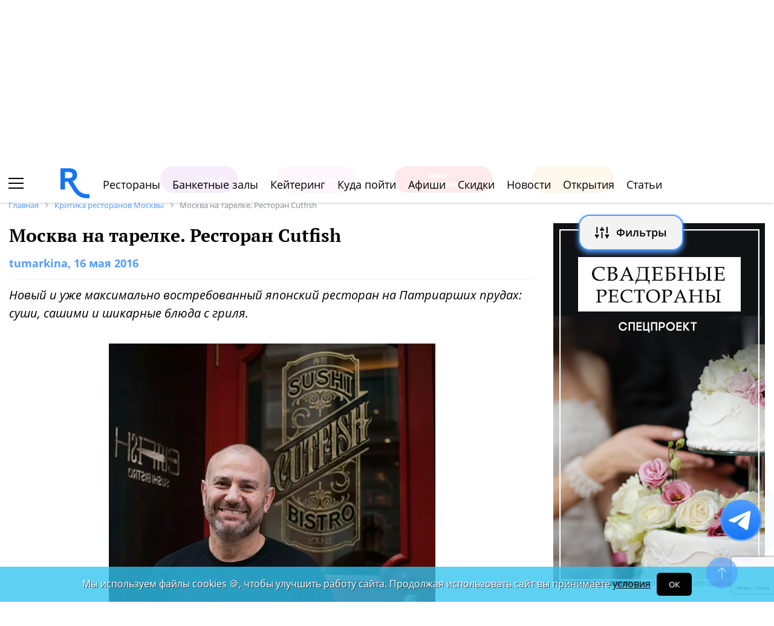

--- FILE ---
content_type: text/html; charset=utf-8
request_url: https://www.google.com/recaptcha/api2/anchor?ar=1&k=6Lf2TdEZAAAAAGlX6IXUTRWTp1vci5FbdbaFDfSZ&co=aHR0cHM6Ly93d3cucmVzdG9yYW4ucnU6NDQz&hl=en&v=PoyoqOPhxBO7pBk68S4YbpHZ&size=invisible&anchor-ms=20000&execute-ms=30000&cb=dm485xno6si8
body_size: 48823
content:
<!DOCTYPE HTML><html dir="ltr" lang="en"><head><meta http-equiv="Content-Type" content="text/html; charset=UTF-8">
<meta http-equiv="X-UA-Compatible" content="IE=edge">
<title>reCAPTCHA</title>
<style type="text/css">
/* cyrillic-ext */
@font-face {
  font-family: 'Roboto';
  font-style: normal;
  font-weight: 400;
  font-stretch: 100%;
  src: url(//fonts.gstatic.com/s/roboto/v48/KFO7CnqEu92Fr1ME7kSn66aGLdTylUAMa3GUBHMdazTgWw.woff2) format('woff2');
  unicode-range: U+0460-052F, U+1C80-1C8A, U+20B4, U+2DE0-2DFF, U+A640-A69F, U+FE2E-FE2F;
}
/* cyrillic */
@font-face {
  font-family: 'Roboto';
  font-style: normal;
  font-weight: 400;
  font-stretch: 100%;
  src: url(//fonts.gstatic.com/s/roboto/v48/KFO7CnqEu92Fr1ME7kSn66aGLdTylUAMa3iUBHMdazTgWw.woff2) format('woff2');
  unicode-range: U+0301, U+0400-045F, U+0490-0491, U+04B0-04B1, U+2116;
}
/* greek-ext */
@font-face {
  font-family: 'Roboto';
  font-style: normal;
  font-weight: 400;
  font-stretch: 100%;
  src: url(//fonts.gstatic.com/s/roboto/v48/KFO7CnqEu92Fr1ME7kSn66aGLdTylUAMa3CUBHMdazTgWw.woff2) format('woff2');
  unicode-range: U+1F00-1FFF;
}
/* greek */
@font-face {
  font-family: 'Roboto';
  font-style: normal;
  font-weight: 400;
  font-stretch: 100%;
  src: url(//fonts.gstatic.com/s/roboto/v48/KFO7CnqEu92Fr1ME7kSn66aGLdTylUAMa3-UBHMdazTgWw.woff2) format('woff2');
  unicode-range: U+0370-0377, U+037A-037F, U+0384-038A, U+038C, U+038E-03A1, U+03A3-03FF;
}
/* math */
@font-face {
  font-family: 'Roboto';
  font-style: normal;
  font-weight: 400;
  font-stretch: 100%;
  src: url(//fonts.gstatic.com/s/roboto/v48/KFO7CnqEu92Fr1ME7kSn66aGLdTylUAMawCUBHMdazTgWw.woff2) format('woff2');
  unicode-range: U+0302-0303, U+0305, U+0307-0308, U+0310, U+0312, U+0315, U+031A, U+0326-0327, U+032C, U+032F-0330, U+0332-0333, U+0338, U+033A, U+0346, U+034D, U+0391-03A1, U+03A3-03A9, U+03B1-03C9, U+03D1, U+03D5-03D6, U+03F0-03F1, U+03F4-03F5, U+2016-2017, U+2034-2038, U+203C, U+2040, U+2043, U+2047, U+2050, U+2057, U+205F, U+2070-2071, U+2074-208E, U+2090-209C, U+20D0-20DC, U+20E1, U+20E5-20EF, U+2100-2112, U+2114-2115, U+2117-2121, U+2123-214F, U+2190, U+2192, U+2194-21AE, U+21B0-21E5, U+21F1-21F2, U+21F4-2211, U+2213-2214, U+2216-22FF, U+2308-230B, U+2310, U+2319, U+231C-2321, U+2336-237A, U+237C, U+2395, U+239B-23B7, U+23D0, U+23DC-23E1, U+2474-2475, U+25AF, U+25B3, U+25B7, U+25BD, U+25C1, U+25CA, U+25CC, U+25FB, U+266D-266F, U+27C0-27FF, U+2900-2AFF, U+2B0E-2B11, U+2B30-2B4C, U+2BFE, U+3030, U+FF5B, U+FF5D, U+1D400-1D7FF, U+1EE00-1EEFF;
}
/* symbols */
@font-face {
  font-family: 'Roboto';
  font-style: normal;
  font-weight: 400;
  font-stretch: 100%;
  src: url(//fonts.gstatic.com/s/roboto/v48/KFO7CnqEu92Fr1ME7kSn66aGLdTylUAMaxKUBHMdazTgWw.woff2) format('woff2');
  unicode-range: U+0001-000C, U+000E-001F, U+007F-009F, U+20DD-20E0, U+20E2-20E4, U+2150-218F, U+2190, U+2192, U+2194-2199, U+21AF, U+21E6-21F0, U+21F3, U+2218-2219, U+2299, U+22C4-22C6, U+2300-243F, U+2440-244A, U+2460-24FF, U+25A0-27BF, U+2800-28FF, U+2921-2922, U+2981, U+29BF, U+29EB, U+2B00-2BFF, U+4DC0-4DFF, U+FFF9-FFFB, U+10140-1018E, U+10190-1019C, U+101A0, U+101D0-101FD, U+102E0-102FB, U+10E60-10E7E, U+1D2C0-1D2D3, U+1D2E0-1D37F, U+1F000-1F0FF, U+1F100-1F1AD, U+1F1E6-1F1FF, U+1F30D-1F30F, U+1F315, U+1F31C, U+1F31E, U+1F320-1F32C, U+1F336, U+1F378, U+1F37D, U+1F382, U+1F393-1F39F, U+1F3A7-1F3A8, U+1F3AC-1F3AF, U+1F3C2, U+1F3C4-1F3C6, U+1F3CA-1F3CE, U+1F3D4-1F3E0, U+1F3ED, U+1F3F1-1F3F3, U+1F3F5-1F3F7, U+1F408, U+1F415, U+1F41F, U+1F426, U+1F43F, U+1F441-1F442, U+1F444, U+1F446-1F449, U+1F44C-1F44E, U+1F453, U+1F46A, U+1F47D, U+1F4A3, U+1F4B0, U+1F4B3, U+1F4B9, U+1F4BB, U+1F4BF, U+1F4C8-1F4CB, U+1F4D6, U+1F4DA, U+1F4DF, U+1F4E3-1F4E6, U+1F4EA-1F4ED, U+1F4F7, U+1F4F9-1F4FB, U+1F4FD-1F4FE, U+1F503, U+1F507-1F50B, U+1F50D, U+1F512-1F513, U+1F53E-1F54A, U+1F54F-1F5FA, U+1F610, U+1F650-1F67F, U+1F687, U+1F68D, U+1F691, U+1F694, U+1F698, U+1F6AD, U+1F6B2, U+1F6B9-1F6BA, U+1F6BC, U+1F6C6-1F6CF, U+1F6D3-1F6D7, U+1F6E0-1F6EA, U+1F6F0-1F6F3, U+1F6F7-1F6FC, U+1F700-1F7FF, U+1F800-1F80B, U+1F810-1F847, U+1F850-1F859, U+1F860-1F887, U+1F890-1F8AD, U+1F8B0-1F8BB, U+1F8C0-1F8C1, U+1F900-1F90B, U+1F93B, U+1F946, U+1F984, U+1F996, U+1F9E9, U+1FA00-1FA6F, U+1FA70-1FA7C, U+1FA80-1FA89, U+1FA8F-1FAC6, U+1FACE-1FADC, U+1FADF-1FAE9, U+1FAF0-1FAF8, U+1FB00-1FBFF;
}
/* vietnamese */
@font-face {
  font-family: 'Roboto';
  font-style: normal;
  font-weight: 400;
  font-stretch: 100%;
  src: url(//fonts.gstatic.com/s/roboto/v48/KFO7CnqEu92Fr1ME7kSn66aGLdTylUAMa3OUBHMdazTgWw.woff2) format('woff2');
  unicode-range: U+0102-0103, U+0110-0111, U+0128-0129, U+0168-0169, U+01A0-01A1, U+01AF-01B0, U+0300-0301, U+0303-0304, U+0308-0309, U+0323, U+0329, U+1EA0-1EF9, U+20AB;
}
/* latin-ext */
@font-face {
  font-family: 'Roboto';
  font-style: normal;
  font-weight: 400;
  font-stretch: 100%;
  src: url(//fonts.gstatic.com/s/roboto/v48/KFO7CnqEu92Fr1ME7kSn66aGLdTylUAMa3KUBHMdazTgWw.woff2) format('woff2');
  unicode-range: U+0100-02BA, U+02BD-02C5, U+02C7-02CC, U+02CE-02D7, U+02DD-02FF, U+0304, U+0308, U+0329, U+1D00-1DBF, U+1E00-1E9F, U+1EF2-1EFF, U+2020, U+20A0-20AB, U+20AD-20C0, U+2113, U+2C60-2C7F, U+A720-A7FF;
}
/* latin */
@font-face {
  font-family: 'Roboto';
  font-style: normal;
  font-weight: 400;
  font-stretch: 100%;
  src: url(//fonts.gstatic.com/s/roboto/v48/KFO7CnqEu92Fr1ME7kSn66aGLdTylUAMa3yUBHMdazQ.woff2) format('woff2');
  unicode-range: U+0000-00FF, U+0131, U+0152-0153, U+02BB-02BC, U+02C6, U+02DA, U+02DC, U+0304, U+0308, U+0329, U+2000-206F, U+20AC, U+2122, U+2191, U+2193, U+2212, U+2215, U+FEFF, U+FFFD;
}
/* cyrillic-ext */
@font-face {
  font-family: 'Roboto';
  font-style: normal;
  font-weight: 500;
  font-stretch: 100%;
  src: url(//fonts.gstatic.com/s/roboto/v48/KFO7CnqEu92Fr1ME7kSn66aGLdTylUAMa3GUBHMdazTgWw.woff2) format('woff2');
  unicode-range: U+0460-052F, U+1C80-1C8A, U+20B4, U+2DE0-2DFF, U+A640-A69F, U+FE2E-FE2F;
}
/* cyrillic */
@font-face {
  font-family: 'Roboto';
  font-style: normal;
  font-weight: 500;
  font-stretch: 100%;
  src: url(//fonts.gstatic.com/s/roboto/v48/KFO7CnqEu92Fr1ME7kSn66aGLdTylUAMa3iUBHMdazTgWw.woff2) format('woff2');
  unicode-range: U+0301, U+0400-045F, U+0490-0491, U+04B0-04B1, U+2116;
}
/* greek-ext */
@font-face {
  font-family: 'Roboto';
  font-style: normal;
  font-weight: 500;
  font-stretch: 100%;
  src: url(//fonts.gstatic.com/s/roboto/v48/KFO7CnqEu92Fr1ME7kSn66aGLdTylUAMa3CUBHMdazTgWw.woff2) format('woff2');
  unicode-range: U+1F00-1FFF;
}
/* greek */
@font-face {
  font-family: 'Roboto';
  font-style: normal;
  font-weight: 500;
  font-stretch: 100%;
  src: url(//fonts.gstatic.com/s/roboto/v48/KFO7CnqEu92Fr1ME7kSn66aGLdTylUAMa3-UBHMdazTgWw.woff2) format('woff2');
  unicode-range: U+0370-0377, U+037A-037F, U+0384-038A, U+038C, U+038E-03A1, U+03A3-03FF;
}
/* math */
@font-face {
  font-family: 'Roboto';
  font-style: normal;
  font-weight: 500;
  font-stretch: 100%;
  src: url(//fonts.gstatic.com/s/roboto/v48/KFO7CnqEu92Fr1ME7kSn66aGLdTylUAMawCUBHMdazTgWw.woff2) format('woff2');
  unicode-range: U+0302-0303, U+0305, U+0307-0308, U+0310, U+0312, U+0315, U+031A, U+0326-0327, U+032C, U+032F-0330, U+0332-0333, U+0338, U+033A, U+0346, U+034D, U+0391-03A1, U+03A3-03A9, U+03B1-03C9, U+03D1, U+03D5-03D6, U+03F0-03F1, U+03F4-03F5, U+2016-2017, U+2034-2038, U+203C, U+2040, U+2043, U+2047, U+2050, U+2057, U+205F, U+2070-2071, U+2074-208E, U+2090-209C, U+20D0-20DC, U+20E1, U+20E5-20EF, U+2100-2112, U+2114-2115, U+2117-2121, U+2123-214F, U+2190, U+2192, U+2194-21AE, U+21B0-21E5, U+21F1-21F2, U+21F4-2211, U+2213-2214, U+2216-22FF, U+2308-230B, U+2310, U+2319, U+231C-2321, U+2336-237A, U+237C, U+2395, U+239B-23B7, U+23D0, U+23DC-23E1, U+2474-2475, U+25AF, U+25B3, U+25B7, U+25BD, U+25C1, U+25CA, U+25CC, U+25FB, U+266D-266F, U+27C0-27FF, U+2900-2AFF, U+2B0E-2B11, U+2B30-2B4C, U+2BFE, U+3030, U+FF5B, U+FF5D, U+1D400-1D7FF, U+1EE00-1EEFF;
}
/* symbols */
@font-face {
  font-family: 'Roboto';
  font-style: normal;
  font-weight: 500;
  font-stretch: 100%;
  src: url(//fonts.gstatic.com/s/roboto/v48/KFO7CnqEu92Fr1ME7kSn66aGLdTylUAMaxKUBHMdazTgWw.woff2) format('woff2');
  unicode-range: U+0001-000C, U+000E-001F, U+007F-009F, U+20DD-20E0, U+20E2-20E4, U+2150-218F, U+2190, U+2192, U+2194-2199, U+21AF, U+21E6-21F0, U+21F3, U+2218-2219, U+2299, U+22C4-22C6, U+2300-243F, U+2440-244A, U+2460-24FF, U+25A0-27BF, U+2800-28FF, U+2921-2922, U+2981, U+29BF, U+29EB, U+2B00-2BFF, U+4DC0-4DFF, U+FFF9-FFFB, U+10140-1018E, U+10190-1019C, U+101A0, U+101D0-101FD, U+102E0-102FB, U+10E60-10E7E, U+1D2C0-1D2D3, U+1D2E0-1D37F, U+1F000-1F0FF, U+1F100-1F1AD, U+1F1E6-1F1FF, U+1F30D-1F30F, U+1F315, U+1F31C, U+1F31E, U+1F320-1F32C, U+1F336, U+1F378, U+1F37D, U+1F382, U+1F393-1F39F, U+1F3A7-1F3A8, U+1F3AC-1F3AF, U+1F3C2, U+1F3C4-1F3C6, U+1F3CA-1F3CE, U+1F3D4-1F3E0, U+1F3ED, U+1F3F1-1F3F3, U+1F3F5-1F3F7, U+1F408, U+1F415, U+1F41F, U+1F426, U+1F43F, U+1F441-1F442, U+1F444, U+1F446-1F449, U+1F44C-1F44E, U+1F453, U+1F46A, U+1F47D, U+1F4A3, U+1F4B0, U+1F4B3, U+1F4B9, U+1F4BB, U+1F4BF, U+1F4C8-1F4CB, U+1F4D6, U+1F4DA, U+1F4DF, U+1F4E3-1F4E6, U+1F4EA-1F4ED, U+1F4F7, U+1F4F9-1F4FB, U+1F4FD-1F4FE, U+1F503, U+1F507-1F50B, U+1F50D, U+1F512-1F513, U+1F53E-1F54A, U+1F54F-1F5FA, U+1F610, U+1F650-1F67F, U+1F687, U+1F68D, U+1F691, U+1F694, U+1F698, U+1F6AD, U+1F6B2, U+1F6B9-1F6BA, U+1F6BC, U+1F6C6-1F6CF, U+1F6D3-1F6D7, U+1F6E0-1F6EA, U+1F6F0-1F6F3, U+1F6F7-1F6FC, U+1F700-1F7FF, U+1F800-1F80B, U+1F810-1F847, U+1F850-1F859, U+1F860-1F887, U+1F890-1F8AD, U+1F8B0-1F8BB, U+1F8C0-1F8C1, U+1F900-1F90B, U+1F93B, U+1F946, U+1F984, U+1F996, U+1F9E9, U+1FA00-1FA6F, U+1FA70-1FA7C, U+1FA80-1FA89, U+1FA8F-1FAC6, U+1FACE-1FADC, U+1FADF-1FAE9, U+1FAF0-1FAF8, U+1FB00-1FBFF;
}
/* vietnamese */
@font-face {
  font-family: 'Roboto';
  font-style: normal;
  font-weight: 500;
  font-stretch: 100%;
  src: url(//fonts.gstatic.com/s/roboto/v48/KFO7CnqEu92Fr1ME7kSn66aGLdTylUAMa3OUBHMdazTgWw.woff2) format('woff2');
  unicode-range: U+0102-0103, U+0110-0111, U+0128-0129, U+0168-0169, U+01A0-01A1, U+01AF-01B0, U+0300-0301, U+0303-0304, U+0308-0309, U+0323, U+0329, U+1EA0-1EF9, U+20AB;
}
/* latin-ext */
@font-face {
  font-family: 'Roboto';
  font-style: normal;
  font-weight: 500;
  font-stretch: 100%;
  src: url(//fonts.gstatic.com/s/roboto/v48/KFO7CnqEu92Fr1ME7kSn66aGLdTylUAMa3KUBHMdazTgWw.woff2) format('woff2');
  unicode-range: U+0100-02BA, U+02BD-02C5, U+02C7-02CC, U+02CE-02D7, U+02DD-02FF, U+0304, U+0308, U+0329, U+1D00-1DBF, U+1E00-1E9F, U+1EF2-1EFF, U+2020, U+20A0-20AB, U+20AD-20C0, U+2113, U+2C60-2C7F, U+A720-A7FF;
}
/* latin */
@font-face {
  font-family: 'Roboto';
  font-style: normal;
  font-weight: 500;
  font-stretch: 100%;
  src: url(//fonts.gstatic.com/s/roboto/v48/KFO7CnqEu92Fr1ME7kSn66aGLdTylUAMa3yUBHMdazQ.woff2) format('woff2');
  unicode-range: U+0000-00FF, U+0131, U+0152-0153, U+02BB-02BC, U+02C6, U+02DA, U+02DC, U+0304, U+0308, U+0329, U+2000-206F, U+20AC, U+2122, U+2191, U+2193, U+2212, U+2215, U+FEFF, U+FFFD;
}
/* cyrillic-ext */
@font-face {
  font-family: 'Roboto';
  font-style: normal;
  font-weight: 900;
  font-stretch: 100%;
  src: url(//fonts.gstatic.com/s/roboto/v48/KFO7CnqEu92Fr1ME7kSn66aGLdTylUAMa3GUBHMdazTgWw.woff2) format('woff2');
  unicode-range: U+0460-052F, U+1C80-1C8A, U+20B4, U+2DE0-2DFF, U+A640-A69F, U+FE2E-FE2F;
}
/* cyrillic */
@font-face {
  font-family: 'Roboto';
  font-style: normal;
  font-weight: 900;
  font-stretch: 100%;
  src: url(//fonts.gstatic.com/s/roboto/v48/KFO7CnqEu92Fr1ME7kSn66aGLdTylUAMa3iUBHMdazTgWw.woff2) format('woff2');
  unicode-range: U+0301, U+0400-045F, U+0490-0491, U+04B0-04B1, U+2116;
}
/* greek-ext */
@font-face {
  font-family: 'Roboto';
  font-style: normal;
  font-weight: 900;
  font-stretch: 100%;
  src: url(//fonts.gstatic.com/s/roboto/v48/KFO7CnqEu92Fr1ME7kSn66aGLdTylUAMa3CUBHMdazTgWw.woff2) format('woff2');
  unicode-range: U+1F00-1FFF;
}
/* greek */
@font-face {
  font-family: 'Roboto';
  font-style: normal;
  font-weight: 900;
  font-stretch: 100%;
  src: url(//fonts.gstatic.com/s/roboto/v48/KFO7CnqEu92Fr1ME7kSn66aGLdTylUAMa3-UBHMdazTgWw.woff2) format('woff2');
  unicode-range: U+0370-0377, U+037A-037F, U+0384-038A, U+038C, U+038E-03A1, U+03A3-03FF;
}
/* math */
@font-face {
  font-family: 'Roboto';
  font-style: normal;
  font-weight: 900;
  font-stretch: 100%;
  src: url(//fonts.gstatic.com/s/roboto/v48/KFO7CnqEu92Fr1ME7kSn66aGLdTylUAMawCUBHMdazTgWw.woff2) format('woff2');
  unicode-range: U+0302-0303, U+0305, U+0307-0308, U+0310, U+0312, U+0315, U+031A, U+0326-0327, U+032C, U+032F-0330, U+0332-0333, U+0338, U+033A, U+0346, U+034D, U+0391-03A1, U+03A3-03A9, U+03B1-03C9, U+03D1, U+03D5-03D6, U+03F0-03F1, U+03F4-03F5, U+2016-2017, U+2034-2038, U+203C, U+2040, U+2043, U+2047, U+2050, U+2057, U+205F, U+2070-2071, U+2074-208E, U+2090-209C, U+20D0-20DC, U+20E1, U+20E5-20EF, U+2100-2112, U+2114-2115, U+2117-2121, U+2123-214F, U+2190, U+2192, U+2194-21AE, U+21B0-21E5, U+21F1-21F2, U+21F4-2211, U+2213-2214, U+2216-22FF, U+2308-230B, U+2310, U+2319, U+231C-2321, U+2336-237A, U+237C, U+2395, U+239B-23B7, U+23D0, U+23DC-23E1, U+2474-2475, U+25AF, U+25B3, U+25B7, U+25BD, U+25C1, U+25CA, U+25CC, U+25FB, U+266D-266F, U+27C0-27FF, U+2900-2AFF, U+2B0E-2B11, U+2B30-2B4C, U+2BFE, U+3030, U+FF5B, U+FF5D, U+1D400-1D7FF, U+1EE00-1EEFF;
}
/* symbols */
@font-face {
  font-family: 'Roboto';
  font-style: normal;
  font-weight: 900;
  font-stretch: 100%;
  src: url(//fonts.gstatic.com/s/roboto/v48/KFO7CnqEu92Fr1ME7kSn66aGLdTylUAMaxKUBHMdazTgWw.woff2) format('woff2');
  unicode-range: U+0001-000C, U+000E-001F, U+007F-009F, U+20DD-20E0, U+20E2-20E4, U+2150-218F, U+2190, U+2192, U+2194-2199, U+21AF, U+21E6-21F0, U+21F3, U+2218-2219, U+2299, U+22C4-22C6, U+2300-243F, U+2440-244A, U+2460-24FF, U+25A0-27BF, U+2800-28FF, U+2921-2922, U+2981, U+29BF, U+29EB, U+2B00-2BFF, U+4DC0-4DFF, U+FFF9-FFFB, U+10140-1018E, U+10190-1019C, U+101A0, U+101D0-101FD, U+102E0-102FB, U+10E60-10E7E, U+1D2C0-1D2D3, U+1D2E0-1D37F, U+1F000-1F0FF, U+1F100-1F1AD, U+1F1E6-1F1FF, U+1F30D-1F30F, U+1F315, U+1F31C, U+1F31E, U+1F320-1F32C, U+1F336, U+1F378, U+1F37D, U+1F382, U+1F393-1F39F, U+1F3A7-1F3A8, U+1F3AC-1F3AF, U+1F3C2, U+1F3C4-1F3C6, U+1F3CA-1F3CE, U+1F3D4-1F3E0, U+1F3ED, U+1F3F1-1F3F3, U+1F3F5-1F3F7, U+1F408, U+1F415, U+1F41F, U+1F426, U+1F43F, U+1F441-1F442, U+1F444, U+1F446-1F449, U+1F44C-1F44E, U+1F453, U+1F46A, U+1F47D, U+1F4A3, U+1F4B0, U+1F4B3, U+1F4B9, U+1F4BB, U+1F4BF, U+1F4C8-1F4CB, U+1F4D6, U+1F4DA, U+1F4DF, U+1F4E3-1F4E6, U+1F4EA-1F4ED, U+1F4F7, U+1F4F9-1F4FB, U+1F4FD-1F4FE, U+1F503, U+1F507-1F50B, U+1F50D, U+1F512-1F513, U+1F53E-1F54A, U+1F54F-1F5FA, U+1F610, U+1F650-1F67F, U+1F687, U+1F68D, U+1F691, U+1F694, U+1F698, U+1F6AD, U+1F6B2, U+1F6B9-1F6BA, U+1F6BC, U+1F6C6-1F6CF, U+1F6D3-1F6D7, U+1F6E0-1F6EA, U+1F6F0-1F6F3, U+1F6F7-1F6FC, U+1F700-1F7FF, U+1F800-1F80B, U+1F810-1F847, U+1F850-1F859, U+1F860-1F887, U+1F890-1F8AD, U+1F8B0-1F8BB, U+1F8C0-1F8C1, U+1F900-1F90B, U+1F93B, U+1F946, U+1F984, U+1F996, U+1F9E9, U+1FA00-1FA6F, U+1FA70-1FA7C, U+1FA80-1FA89, U+1FA8F-1FAC6, U+1FACE-1FADC, U+1FADF-1FAE9, U+1FAF0-1FAF8, U+1FB00-1FBFF;
}
/* vietnamese */
@font-face {
  font-family: 'Roboto';
  font-style: normal;
  font-weight: 900;
  font-stretch: 100%;
  src: url(//fonts.gstatic.com/s/roboto/v48/KFO7CnqEu92Fr1ME7kSn66aGLdTylUAMa3OUBHMdazTgWw.woff2) format('woff2');
  unicode-range: U+0102-0103, U+0110-0111, U+0128-0129, U+0168-0169, U+01A0-01A1, U+01AF-01B0, U+0300-0301, U+0303-0304, U+0308-0309, U+0323, U+0329, U+1EA0-1EF9, U+20AB;
}
/* latin-ext */
@font-face {
  font-family: 'Roboto';
  font-style: normal;
  font-weight: 900;
  font-stretch: 100%;
  src: url(//fonts.gstatic.com/s/roboto/v48/KFO7CnqEu92Fr1ME7kSn66aGLdTylUAMa3KUBHMdazTgWw.woff2) format('woff2');
  unicode-range: U+0100-02BA, U+02BD-02C5, U+02C7-02CC, U+02CE-02D7, U+02DD-02FF, U+0304, U+0308, U+0329, U+1D00-1DBF, U+1E00-1E9F, U+1EF2-1EFF, U+2020, U+20A0-20AB, U+20AD-20C0, U+2113, U+2C60-2C7F, U+A720-A7FF;
}
/* latin */
@font-face {
  font-family: 'Roboto';
  font-style: normal;
  font-weight: 900;
  font-stretch: 100%;
  src: url(//fonts.gstatic.com/s/roboto/v48/KFO7CnqEu92Fr1ME7kSn66aGLdTylUAMa3yUBHMdazQ.woff2) format('woff2');
  unicode-range: U+0000-00FF, U+0131, U+0152-0153, U+02BB-02BC, U+02C6, U+02DA, U+02DC, U+0304, U+0308, U+0329, U+2000-206F, U+20AC, U+2122, U+2191, U+2193, U+2212, U+2215, U+FEFF, U+FFFD;
}

</style>
<link rel="stylesheet" type="text/css" href="https://www.gstatic.com/recaptcha/releases/PoyoqOPhxBO7pBk68S4YbpHZ/styles__ltr.css">
<script nonce="-jvR57KLf-Fe0jbm3RLkhA" type="text/javascript">window['__recaptcha_api'] = 'https://www.google.com/recaptcha/api2/';</script>
<script type="text/javascript" src="https://www.gstatic.com/recaptcha/releases/PoyoqOPhxBO7pBk68S4YbpHZ/recaptcha__en.js" nonce="-jvR57KLf-Fe0jbm3RLkhA">
      
    </script></head>
<body><div id="rc-anchor-alert" class="rc-anchor-alert"></div>
<input type="hidden" id="recaptcha-token" value="[base64]">
<script type="text/javascript" nonce="-jvR57KLf-Fe0jbm3RLkhA">
      recaptcha.anchor.Main.init("[\x22ainput\x22,[\x22bgdata\x22,\x22\x22,\[base64]/[base64]/bmV3IFpbdF0obVswXSk6Sz09Mj9uZXcgWlt0XShtWzBdLG1bMV0pOks9PTM/bmV3IFpbdF0obVswXSxtWzFdLG1bMl0pOks9PTQ/[base64]/[base64]/[base64]/[base64]/[base64]/[base64]/[base64]/[base64]/[base64]/[base64]/[base64]/[base64]/[base64]/[base64]\\u003d\\u003d\x22,\[base64]\\u003d\\u003d\x22,\x22QcORL8OCLcKvDyLDtMOdXFt2JyBDwrlYBBF8NsKOwoJ/UhZOw748w7vCqyHDglFYwo1kbzrCkcKZwrE/L8OlwoohwoDDrE3Csw1uPVfChcKkC8OyOUDDqFPDiAc2w7/ClFp2J8KSwrN8XD3DssOowovDm8O0w7DCpMOWf8OAHMKzUcO5ZMOywrREYMKhXywIwpXDtGrDuMKuVcOLw7gCaMOlT8Ovw7JEw70cwpXCncKbfxrDuzbCoQ4WwqTCrG/CrsOxUsOWwqsfV8KmGSZEw6oMdMO8MCAWYX1bwr3CiMKaw7nDk3IWR8KSwqR3IUTDkw4NVMO/cMKVwp9Iwrtcw6F9wobDqcKbMMONT8KxwrXDj1nDmHE6wqPCqMKiAcOcRsOZf8O7QcOzAMKASsOiGTFSZcONOAtWFEM/wqJeK8OVw5/Ck8O8wpLClUrDhDzDj8OHUcKIRHV0woc0FSx6MMKYw6MFLMOiw4nCvcOSCkcvVMKqwqnCs25xwpvCkAzCkzIqw4tTCCs7w5PDq2VlfnzCvQF9w7PCpRnCnWUDw4toCsOZw6DDjwHDg8K2w4oWwrzCoHJXwoBwY8OncMKxbMKbVlfDthtSNVAmEcO/EjY6w7/Cnl/DlMKDw4zCq8KXayEzw5tiw6FHdkULw7PDjg/ClsK3PG/CsC3Cg0rCssKDE20NC3ghwqfCgcO7EcKBwoHCnsKhL8K1c8O/fwLCv8O2PkXCs8O9Kxlhw5EZUCA6wqVFwoAICMOvwpkfw4jCisOawpcBDkPCiVZzGUHDuEXDqsKGw7bDg8OCFsOKwqrDpXNNw4JDZcKSw5d+XW/[base64]/wpx/V8KlIkbCtBrDsEoxasKfTXHCmxJkLMKNOsKNw6bCuwTDqF4XwqEEwrVRw7Nkw5PDnMO1w6/DkcKVfBfDvho2U2xBFxIkwrpfwokiwpdGw5tALh7CtiTCn8K0wosgw4liw4fCv1QAw4bCpjPDm8Kaw7/ClErDqR/CqMOdFTR9M8OHw7RTwqjCtcO0woEtwrZyw4sxSMOgwrXDq8KAJHrCkMOnwr81w5rDmQA8w6rDn8KZIkQzeinCsDN3WsOFW0TDhsKQwqzCrS/Cm8OYw7HCh8KowpIhVMKUZ8KSK8OZwqrDgEJ2wpRlwo/[base64]/cy/[base64]/ClMOJw63CnsKDwocDw7HCm8KBE8K9w5bDuRN4wpE6ZULClMKiw4XDvcK8LsOrT3LDvcORfxXDonTDksKBw4U3X8Knwp/DqmLCr8KzXS9lOMK/QcOQwq/[base64]/DpsKawqh4RAV/w5jCuzPDtTMVLsOdwpNowqNTY8KXQsO/[base64]/Cp2bDiMKjw4Y6w6o9w77CuX4+acOsAzcOw6tJw5NBwoDCp1EbbcKHwr8Xwo/DmsO0w7nCmQUdI03CmsK8wqEqw4fCmw9MfMOGLsKow7d/w5wrTwTDg8OnwoDDnBJuw7fCp2g2w4DDpksLwobDiWtGwrddGArCtXzDg8KXwqTCksK6wp9zw6HCq8KofX/Dg8KpWsK3wrB7wpkSw6/CujMzwpQBwqHDmChhw47DsMObwrVtfAzDjiIBw7DChG/Dg1rCmcO1JsKzW8KLwrvCvcKMwqHChMKkCcKwwq/Dm8Kaw4VNw7xgRgwATEEJdMOhchzDj8KEV8Knw49XLwNawpx4MsOXIcK1dsOsw7YWwoldCcOEwolJBMORw6V1w5lDV8KJc8OAOsOCOEpRwp3ChFTDqMK8wrfDrcK/ecKAZFM/M3gNaHdxwqMzD1fDt8Oawq1JPxEMw548AG3Cj8OUw67CkEfDqcK9XsOYLMK/wok0XsOmfw8pQmUMRzfDsirDnMKCbcKPw5PCncKeZxHCkMKoaRnDkMK5DxkMKcKaQMOTwo/DlS3DmsKww4nDtcOKw47DqV9nDxc8wqE6fy7DtcK+w4pxw6sZw4gGwpvCt8K8DAMAw7o3w5jCh3zDqcOhG8OBN8OQwo/DrsKva1wbwo00RHQ4P8KIw4PCilbDlMKWwp4FV8KwKys5w47Do2fDnCnCpU7CrcKiwqh/RMK5wq3CrMK/EMKEwo1twrXClyrDu8K7KMKcw4QCwqNobUQowqTCgcOzZG5rw6A6wpbCjFJ8w54COxQ2w7EAw5rDucOcJmA8RADDrMOiwrxqAMKjwoTDpsO/CcKzYcOsGcK3J2rCosK1wpbDn8K3KRYpTF/ClFZWwoPDpQTCncOEGMO2IcObfFZSK8KYwq7CkMO/[base64]/fMKdb8Ozw54lwrFEw7fDlBMKw4cVw47DhAnCusKBwrnDrMKxKcOow7xewpdhMkB0HsO/w6lAw4TDusO1wrvChmvDlcO2ED5aS8KYKEIfWxIhBjTDmAI7w7HCuWkmAsKjD8O/[base64]/CqzgNVsOKQ8ORwoPCkTs0w5bCq8Onw4JLN17DnF5mQB7DrBBhwpfDtXjCg3/CkyhWwqZwwojCuUl8FWUpJsKAEm10acOQw48rwp1iw4EFwr1YS0/[base64]/CoX/[base64]/DmR9NwplPA1FfaFHDgCfCq8K6HgfDssKawp0oQ8O+wr3Dl8OYw7nCgMKjwpvCr3XClHXDoMK7V2HCocKeSRbDssOOwrjDtGLDm8KJJyLCssKeP8KUwpbClybDhhoGw6oDN0PCgsKZS8K7esOwXMOkV8KkwoFzXlbCrw/DtcKHHMKnw5vDvxbCtm8cwrjCtsOdwpjCtsKqDSvCh8K1w5s5KCDCqcKtDXlsbVHDlsKOQg0zMsKZP8KUSMKJw6fCtcOlRcO3Y8O8wrEIcnzCn8OVwp/[base64]/CrMODBsO8wrMJwq9mdMOLw57Ds8Ozw5vDk8Kqw5zCmyVGwr7CknNhJinCoC/CjQ8twpXCicOrb8KOwrzCjMK/wo8KeWLDkxrDu8KUwo/CohU5w68FUsOBwqTCp8KSw63Cp8KlDsOfDsKVw47DrMOVwpLCgwDCuB0nw7fCvVLCv15GwoTCm08Bw4nDoH00w4PCsDvCvjfDicK4LMOcLMKRU8KOw7Axwp/Dq1bCi8Oww7g6w6cFIw8UwrdAGFp9w7lnwqZIw6gRw4PCncOwZ8ODwrXDhsOCAsOmPXpaI8KSJzrDkXXDjh/Cr8KBDsOJS8O6wpk9w4HChmrCgMOcwpXDk8K8ZGlIwps8wqLDvMKaw5o/E0J8WMKpUg/CisOkS3nDksKDQMKSeV/DhzEhTsK7w7/CnDLDk8OSTUEywoUYwqEywpNdL1kZwohaw6TDijIFDsOrP8OLwoZFaEEIAUrCszAnwpjDmGDDgcKBcBnDrMOWNcK8w5zDlMK+WcOTEsOLOH/CnsOmNSJewokSccKTBMOdwq/DtBcTPX3DoTEfwpJBwrVYORI5A8ODJMK+woxbwr8Mw4QHaMKvwq0+w5V0WsK9M8Kxwqw6w6rCpMOmEzBoOmzChMO3wrvDmMOYw5vDocKCwoBNDljDiMK5dsOhw4XClAkWTMKvw5UTJV/CnMKhwpvCnRjCpcKLMCjDkQfCr0FBZsOnICnDmcOBw6khwp7Dq0USAUQtHMO9wrMmVcOow58cTlHClMKDZETDpcOkw41bw7/DnsKtwrBwTSgOw4fCpjZ5w6VCQisXw7HDucKRw6vCr8Kww6IRwqTCgzQ9wqzCiMKYMsORw75GQ8KcATjCqXHDoMKXw6jCriVzbcOowoQ4MExhd1nCgsKZEVPDlcOwwqJUw6xIeijDo0UfwoXDqsOJw5jCscO4wroYVmRbDkt1JCjCqMOXBFtYw4/DgxrDnFxnwqgcwqZnwqvCusO2wrQvw7bCmMKzwqjDmRDDjGLDnDVOwox/[base64]/[base64]/Dpi1DVMKow5tSw6Ycw5NdBlHCtcO8MXHCtMKHbcOzw4TDs2lKw4DCo3l8wo5uwpLDmDTDqsOPwoZeO8OVwofDu8OMwoHCr8K7wooGOyrDviQISMO+wq/DpsKfw6zDlMKPw6nCisKeDcOfR1bCusOxwqMFKGlzJ8OtIXLCncKVwovChcOpasKQwr3Dk3PDrMK4wq/DhE1cw5rDmMKAPcOPL8OpWmdoFcKna2N6KT/CtzVzw7cFACJ4B8O0w5HDmX/[base64]/CimI7YV5xN8KFG8KybVPCmMOoU2B6wrzCicOJwqLCmjHDpnDCiMOFw4nCusKXw680wp3Dn8O8w7/CnCJuEsK+wqnDk8Khw7AMSMOHw5vCh8O8w5Y+XsOZTH/DtX8Dw7rCicOYI1rDrTlzw4pKUSlsdmzCisO1Tg8Fw5BkwrsdbCJxW1MSw6TDjcKYw7tbwpsmIEUxY8KEABJ2PcKBwrbCo8KJZsO+W8Okw7TCq8O2A8KeOsO9w4Y7wrJjwovClsKhwrkkwoBXwoPDk8KdfcObZMKUWSzDqMKMw64uAVTCrMORPHzDoD3Do3/Cp3YsQBzCsxfDoWdNexJ3R8OxacOjw4tQF23CuglgBMK8bhRxwok/w5DDlMKILMKWwrLCjcKdw5cjw6BYHcK3MW3DncO6QcOfw7jDmxfDj8OVwoImCMObCyzDiMOFe3xiOcOpw6LCmyzDsMOfFmInwoDDqkTCnsO6woTDncORUQnDi8KtwpHDplvCglgPw6TDssO0wq8ewoIHwqnCjcKCwrjCt3PDh8KUwpvDv0l7wrpNw68pw5rDpMK/[base64]/DkykCwrcqw70+wrYzfQ3Coh1Vw4cqasKFRsOyZMKtw4I0FcKedMKzw4XCh8O9HMKpw43CmTsuVgXCiWjDozbDisKZwpJUwp11w4MLKsOqwo5mw4QQTkzCtMKjwqbDocOow4TDpcOFwpDCmmzCncO2wpZww6A/[base64]/[base64]/DpcKEw5nDjE/Ct8Kiw4IXwoPDiBNpWHEXG21vw5Mmw7rChAfDigfDtk1Vw7ZiLncZOBzDu8OCB8OqwqQiXxsEfzfDtcKYb3lpeGMkT8OXdsKscDVqYFHCjcOjfMO+AgV+PxJ0DwQiwp/DrT9xIcK5wo3CvwnChVVCwp4fw7BJWEJfw77ChgLDjnXChcKFwo5zw7AmIcO7w5kzw6LCpsKTPArDgcO1aMK2F8Kew67Dp8Ohw57CgDrDnzgLDDzClAJ8LUvCksOSw7QCwr7Du8K/wrjDgSkmwpg9KxrDhx8lwr/Diy/DkmZTwpvDsn3Dsl7CmMO5w4hYG8O6H8OFw47DnsK4dXwIw7LDgsOxJDsYccOXRzjDghxTw5rDiUxsYcOgwoZ0NDfDj1RFw5LDi8KQwotcwrtKwrPCoMONwqhFUlDCvRx8wolpw5/CrsOdKMKEw6fDvsKUVgl9w6wBG8K8Ji3DoWZZLlTCq8KJf2/DksKHw5PDoDB6wrzCjcONwpYgw4zDisOxw5zDq8KFHsKoIUxkdMKxwoEXWy/CtsO/wpbCmX/DisOsw4vCksKlQEJoRkrDviHCk8KDHwPDuT/[base64]/CpMKJwrDCjjQdw5jCm3UbfcO2eiZhwrPDvgDDv8KswqTCo8Olw7d7MsOuwpXCmMKCHcONwpo+wpzDpsKUwo/[base64]/CpgDCkk8HMCfDs8K5wr9ZwpvDm3XDlsKzw6Fqwr1eLg3DsRJiwoPDtsKcGsKHw4pUw6JUV8OCf0EKw4vCrADDosOqw6UrTUQ0e0vCo07CtDMawoLDghjDlcOBQF/CtMKpUGfCicKgJHJyw4nDvsO4wpbDusOCCFMgbcKvw5p+LU44wpc6JMKZX8Ogw7hSWMKDKxMFbMOgfsK+w5/Cv8KZw6EYZsOBBBjDk8O9AzrDscK2wo/CoDrCu8K6CwtRDMO3wqXDoVNAwpzDscKfe8K6w4RyO8OyUzTDs8OxwovCtT3DhUcxwrFWURVww5TChS5kw4B5w5DCpcKhw7HDjMO8DkMJwrVpwph0QMKhImHDmxXDjC9Rw6rCmsKgW8KtJlpVwqttwoHDsggbQkEDOwR3woDCjcKgKcOawrLCtcK/LiEvLGx3TU7CpgbDpMO9Zm/CgcOkE8O0bsOkw4JZw4MXwozCuX5pIcObwo13SsO4w7zDjMOSVMOJeQ/DqsKIKBfDnMOEJMOQw5TDpkfCj8KPw7zDpUPDjSzCrgjDoTsJwqUMw6k6VsKiwrMzXlBCwq/DijDDj8OjfMKWMHrDusKHw5XCmGZHwoUqZsOVw505w5ofAMKTWsOewrtIJCkmKcOFw4VvFMKew5bCisOvF8KhNcO3wp3CkEgKPhAiw5RsFnLDrz3DsE9/wpbDmWgOYMOBw7TDlcOzwpBfw6HCmAt0A8KPd8K/wp5Lw5TDlsKCwqHDucKawr7CscO1TkbClB98TcOEEFggMsOLNsKUw7vDgsK2XFTCsGDCjV/CkB9ow5Fsw5IdOMOOwq3DrXsrPAB3w4seHz5bw4vCghxyw7wDwoZHw6NaXsOlSnlsw4jDh0PCncOSwq/CqsOCwq5EISrCm0A+w67CsMOywpIuwpwtwojDpzrDgG/CgMO2ecK5wrQPQj9zPcOJVMKUKgpxZmcHdMKRMcOtTcKOw5BYFVhrw5zCksK4V8O4L8OFwpzCmsK+w5nDlmPDjWsnWsO+RMK9GMOXF8O/[base64]/[base64]/CtThKwpfDuMK3OE1VUEAxwrYVw6bCqjBCw7tEb8O6woo/w7Qnw4jCrVN9w6ZlwqbDrGJjJ8KJEcO3JmDDr0JXT8OhwqFawqPCii9XwqIMw6UUWMKXw6dywqXDhcKbwos6SWTCkXfCl8KsclrCtcKgQHHCvsOcw6dHdDN+AwBcwqsjasKJAkFyEzA/FMOVA8KZw4IzSwPDq0QZw6sjwr5Tw4vCtm/[base64]/CmF/[base64]/[base64]/CnsO1wq3CnAvCjsOfw4PCjzjDpMKxw7bClMK8w7QvJgtTdsOzwr0dwrEkI8OzGRdpQsKlK1DDgcKoK8KBwpXDgSXCiEYlXlggwqPDgHApY3jCksO4LgnDmMOvw71UHS7ClBfDvsKlw6Umw7jCtsOMPjzDlcOVw4gNasKuworDg8KRDyw7fk/[base64]/XGDCk8Odw4YBw7HCgjRuw51BPMKwwobDq8KwWsKlw7HDhcKNw7cyw68pZlFCw5IrGSHDlFnDjcODS2DDkVLCsDh6DsObwpbDklgnwqfDi8K2DFFRw53Cs8OYPcKacB/Cji3DjyAEwqwOeg3ChcODw7I/RGbDk0XDtsOVNWHDgcOjEzJ2UsKXKAY7wpLDoMKAHH0QwocsfnsMwro4HSrCgcKGw6Q2ZsOgw5TCkMKCURfCtsO5w4vDhgbDs8O0woYnwow1eHDDj8KFOcO8ABHCp8KyTGrCmMOcw4d/XBttwrY5FU5xT8OlwqQjwovCs8OCw6NVUybCmEIDwowLwooJw4gBw7o8w6HCmcObwponQsKKHwDDg8KswqBpwqLDtnPDm8Okw48lPm59w4zDh8KVw45KC29fw7fClyXCscOzbcKMw6/ClUVZwqtBw6cTwonCmcKQw4IBTn7DiwrDri3Ch8KgCcKSwpkyw5XDvcKRAjrCrEXCrXTCk1DCmsOdWMKlVsK7al/DjsKIw6fCvsKGe8KEw7vDk8OncMKPMsKRJsOQw6d1SMOdGMOFw7/[base64]/wo3DoXzCqCHCgMO9w4PCuhrCqsOhaMKaw7gIwqnCuHBjPAcjZsKgPEReGMO4XcOmRV3CiE7DscKRDEhpw5IRw7JZwpnDhcOUZEMVRMKvw6TCmzrCpSHCvMKlwqfCsWp9Vy4nwp97wo/CvlnDs3bCrxMVwq/CpEvDrXPChxTDo8OOw4w+w7pFPHXDnsKLw5UEw6QDFMKpwrLDjcO1wp7CggRiwpnCrMKAKMOywo3DscOrwqtywpTCqsOvw4MYwpLDqMKkw7liwp3Cr0ETwrHCjcKuw6l7w7wAw7QCJcOUdQ/CjVDDhsKBwr0zwq7DgsO2UELCmsK9woHCk0N/a8K8w4x/[base64]/CnMOsw6I3w5tiAsOmwqLDn8KPI8O5wq3DnWfDjiPDnMOMwo3DjUopMUofworDjHnCssKoKyDDsxVJw7rCoh/CvgJNw5FMwp7DnsObwr1JwpfDqiHDt8O1wr8eMQkXwpV+McKNw5jCnnzChG3CrhrDtMOCw4Rkwq/[base64]/w7tmZsK+woQ5w6nDucO8w6E8wrHDm1AHVcKTQsOUOsK8woDDsksCY8KEc8Kkf3PCjnHDt1vCrXVtcXbCkRM0w4nDtXHCqTY1XsKLw57Dn8O9w7/CvjJUBMKcPAgCw7Jqw53DkhHClsKUw585w7HClsOsKMOVO8O/U8OhTMKzwq4KdMKeJzYfJ8Krw5PDvMOuwrDCrsKfw4fDm8OoGF99PUHCkMO6BG9QKRM6QjFfw5bCsMKuQQTCrMKfNGrCmnpvwpkDwrHCicKYw6F/[base64]/Di0UYw65WXsOMw5MGLMKvCwxXw7oHasOtTw0Jw6IRw6FRwqp5RyxHDDTDjMO/fxzCoT0tw5fDi8K8w4jDrV7Cr2zCn8KUwp4Xw7nCnjZIEsOJwqwQw6bDiU/CjQLDhcKxw5rDnDvCvMOfwrHDm2jDscOHwrnCqsKgwp7DmwAfGsKEwpk0w7/Co8KfQ2/Cl8OdUCDDsQPCggEiwqnDtCfDs3fDksKmHlvCkMKCw7xpXsKwLhM9EVPDrUwmwqIGKCDDglvCu8Onw600wppTw754Q8OCwrp9b8KWwrEgUQkYw7nDoMOsJMOVSGc5wo5OTMKbwq1dIDZlw7/DqMKhw511bV/CmcOjNcO0wrfCucKjw5zDvDHCrsK4MgLDmgnCnD7DqREpM8KRwpbCjwjCk0EfXzzDuDAnw6nDgsKOBHo4wpBMwq8+w6XDksObw7QvwoQAwpXDkcKNJcO6f8K7H8K8w6fCu8K5wp1hecOea3N1w5zCqMKCNgV/AHJ+Z0RSw7nCi04NKAsdfjzDnjXCjgLCtGgywrfDoipTw5LCpA3CpsOqw78wdgknPMKmPGnDoMKuwq4KYEjCglIsw47DqMKgRsOVFRPDngUWw7dFwo4CaMK+PsO+w5/Dj8O4wpNzQit4UwPDvx7DiTXCt8OBw5sifcKQwobDrUcMPX/CokLDrcKww4TDkjQxw6rCnsOUHsOfcEUjw6LCjWIdwoI2TsObwqbCi3LCo8OPwrhBHsOUwpHCmwrDpz/Dh8KCC3BnwodPMmdaY8KVwr0zQgjCtcOkwr8Sw5bDscKtMi0jwrdEwoXDusKyaw1dU8KwPlRUw7wRwrfDkH4kB8KRw4UXJjB7LV95Fl84w6o5YcO/McORQinDh8O7eHTDjmrCo8KKOsOhFGYtSMOzw6lgQsOubg/DpcOqOcKLw7towqc/LiDDssKMasK5EkbDpsKawogYwpYkw6XCsMONw4tiZ0U+bsKDw4k/JcO+wq4Zwp1dwodOI8KGVXvCkcKCAMKdQcOPBjfCj8O2wrDCgMOuQVBnw7zDvD4jHl/CvFnDvzMgw4bDpDXCrwksf1PCu2tBwrrDssOyw5zDlCwEwpDDl8KSw5vCqAErP8KnwqFFwotnAMOPODbDt8O0PMKNA13Cj8OXwqQjwqc/CcOewofCihpzw6vDrMOIFCfDrTwVw5Zow6fDr8KGw5Mqw5jDiUcVw4UgwpoIYmnCq8OwCsO3CsKuO8KfIcK1IH5NcQFaVXrCnsOkw7bCkVFRw7pOwrTDosOTVMKXworCiwlbwqM6c3jDiT/[base64]/wpMjw4vCpcKEwr/DkmTDtibDs0ByPsOkbMOVw5JAwoHDrCLDgcOKfcOmw4cEahc6w7MRwrU5TsO+w5w5GDI3w53CsFYNR8OgSUfDlgp5w61nMCLCnMOhFcOowqbDgEYIworCoMOWUh3CnFVQw7FBB8K0QsOEcyBHIsKMw7DDk8OTOAJLTCE/[base64]/ElTCnw3DnREuwqPCrT9QJ8KASD8JI2dmwr7ClsKFCmtUWjHCqsKGwo9Sw7bDnsOiZ8KKXcKqw4rDkwdnMn/DjzoWwqwTw7fDlMOOehhxwq7Cv2F0w7rCgcOcFcONXcKDQEBZw6PDjAzCv3LCkFt6e8Kaw6BMeQUZwr14YzTCggYQeMKhwpXCrTdFw6bCsh3Ci8OlwpjDhwfDvcKGGMKlw4XCvQvDpsOIwpXCnmzCjC8awrYfwpsOHHLDoMKjw4XDnMKwVsKYHAfCqsO6Xyocw7oIbR/[base64]/[base64]/[base64]/w4Apw7FEfnhWHsKkLC3CgMK8LcOdJlwXaW7DlT9yw6TDkhl3HsKTw4JDwpRKwoccwrFCPWhiHsOnaMOiw55iwoZVw63DjcKfCsKIw41uNBgCYsKGwqU5Jgc6LjQjworDocO1P8KxE8OrOx7CrgLCkcOuDcOTN2k7w5/CpsO2WcOYwrQ1F8KVJzPCrcOMw7nCo1/Clw4Cw7/[base64]/DoMKdwqt/[base64]/[base64]/DrsOzdsOCw7kHBsO6w6nDsG4uwr3Ch8O6SMKcw43CvSHDtQNfwo4XwoEnw6Y1w6oWw7dfFcKyVMKawqbDucO3P8K6ZCXDrSEOccO0woTDscOmwq9MTMObEcOfw7XCuMOAdDdQwrzCiHTDjcOfOMOgw5HCpgvCuip2ZMOlSSNNH8Kew79Kw59Awo/Cs8OIOylkwrbCvynDpsK2SThmw6DCtz3CkcOEworDtEbDmxM8DFbDlysqU8K+wqDCkTHCs8OlGQXCghNQAFVfT8K7ZW3CpsKkwq1mwoA/[base64]/DrTDCn8OUw6AiwpkEw7jDm05tPE3DvSPDpFldO1YHb8Kqw71xXsOyw6XCi8K/EcKlwoDDlMOvSgxrFBfDl8ORw7MRazrDvVwWPgBbHsOYFzLCvcK/w7UfYCZncSfDjMKIIsKgAsKnwrDDncKjAGfDvUjDrRkzw4/ClsOeYUnDpi8gRUHDhBADw4IIN8O5KhfDsT/DvMKwckYQFx7CtiMSw7YxdkIzwrFKw64adRnCvsOewpnCvSs7ScK2YsKLV8OvUx4PL8KvFMKowoJ/[base64]/Ck8KqNR98w7DDtgbChcOCw5zCq1vCsmZGw5Rhwr54L8K/[base64]/[base64]/GcKkwqRmB8ORw7Q1w7DCgsOjPXgcwqfClgcHw7rDv39OwpErw4ZGS1HChsOPw6TCjcK6TjPChn3CuMKfFcOwwoV5dTLDiXnDj2MtCMOhw4daS8KvNSTClAfCqkRWw6h/ck/DoMK+w69owp/[base64]/DgsKNw4hEwpZ+bXDCjcKjwr8Ewp0dw7hDJMOtKMK/w7jCuMOkw4EYJnrDgsOxw6PCp1XCkcKhw5vCicOEwol4DsO9acKLNMO/asKswrA1NMOcbR1Fw5nDhyduw6xsw4bDvzrDpMOaW8OsODfCtMKBw4LDuwZYwrMgFR8hwpIHXcK9HsOlw69pCSxVwq9maC3CjU5Kb8O8TT4zdsKZw6bDsh5tQMKfVsKhYsOONx/Dj3fDm8KewqTCocKywqPDm8OPScKNwopYTMKrw54awrnCrSlRw5dxw7bDr3HDtSEFRMORTsONCHpywo0dOcKnE8OmVR5eIEvDiTvDoFvCmxHDncOiRsOywpXCoC9DwpE/aMKRDRXCg8OWw5lSR0Rswrg3w6ZBKsOawpsKIEHDhD8kwqB2wqocfnkvw7vDocKSXm/[base64]/Clzg+Lmh7BgwoB8KcwrhGw7MkwqbDssO/BcKlBsO/w5TCj8OWdHvDjcKBw4XDgT04w4RCwrHCs8KiHMKJD8OGHxh7wo1MW8OmVFchwq/CszbDp1lrwpY9PDLDtsODOENNKTHDv8OswrgLP8K0w5HCrsKRw6DDlAEbdEjCvsKAwoDDvnAhwq3DoMOJwrwDw7XDscKjwpbClsKyRx44wrjDnH3DuUl4wovDmsKCwoQXCcKZw5VwJcKCwqEgN8Kcw6/DtMO8K8OiA8O1wpTCs0jDnsK1w4wFX8OIOsKVdMOfw4/Cj8OTDcOiTAbDpmUhw75Gw7rDh8O7OsOVRMOtJMOcS3AeaDDCiwPCmcK5Fy0Yw4Qsw5nDk3x8NVDCsxt3JsOWIcOgw6TCusOPwpPDtgHCqHLDjlFuwpzCmxDCrcOxwqDDoQXDqsKIwrhZw6Fqw4I4w7YSFQjCvD/DmSI+wpvCqz1cQcOswr4+woxND8KDwqbCtMOvIsKVwpjDqxbDkBDChSvDlMKTNDgGwolTQDguwoHDu3g5IhjCkcKvSMKWJ2XDvsOZb8ORDsK/[base64]/Ds8KBwpkraA3DgMKbwosrwoVKw7rCs8Kdw6fDrERhThR2w5pKE3UfWhTDpMK2wq11S20UekgnwoDDjE7DsUfDvTDCvxLDkMK2WAQMw4vDol1nw7/CksOeEzXDmMOrfcK5wpB1asK4w7APED3Dq27Dv1fDpmZbwpZRw7krX8KMw7szwqxGIDVgw6XCjhHDrF0Xw4BZdCvCucK8bDApwow2WcO6b8O4wo/DmcKYf19IwpoAw6cEIcOcw5E3CsOiw6AVQMOSwphpZcOgwroJPcK0F8OTDMKsL8OwbMKxYnDDocOvwr11w6PCpzXCtEHCiMK5wowpexMJBkLDmcOkwpHDkg7CqsKXesOaMXYGYsKqwpNZAsOTwokAT8KxwpYcTMOlH8Kpw60pBMOKIsO2wqbDmmlqw4lbc3/DoRDCt8KTwqLCkU0JW2vDj8Oowqx+w5PCssOfwqvDvWnCukgoXkB/XMOAwqNkVcOSw5zCjcOaWcKhFcK9wr8jwoLDvFfCqsKpfSs8BVTDrcKsCsO1wpvDvcKPNj3CtBrDjFdiw6rCgMOpw5wLwp7CsnDDrV/ChAxCFUY3JcKresOFYMO4w707wo8JLwrDvDUAw61tKlDDocO/woMXR8KBwrIzeW9Zwppmw7g1QMOnZ1LDrHE0NsOnPBILSMKswrhWw7nDpMOBEQzDhwPDkzzCh8OkMSvChMOow43DklTCrMOPw4fDiDtWw7rChsOYIztOwqE+w4sEGA3DknhPM8O5wqBgwo3DmzBwwpF1aMOUUsKFwp/CjsKDwpDCintmwoYIwrjDnsKrwrbCrj3DkcOABcKywrzCigR3D1EXARHDkcKDwr1Jw5BywqMZAsKBPsKKwq3DqAfCtwwKwrZ3Cn3Co8KswohBJgBXfsK4wpkvJMO8QhY+w6YywqQiAwHCusOcwp3CqMOkNidrw5/[base64]/wqrDiMKDw6R9MAfDmcOSaExVIsKlwpnCs8KPw6rDqMOdw4/DkcOiw7vCh3JIYcK7wrk/YWYtw4fDjhzDjcOEw47DscOPUcKXwrnCiMOhwpLCmyVlwoR3d8O6woFDwoZQw7PDo8O5GWvCjkvCkzJQwqsJH8OtwprDosK5WMOTw5DCk8KFw7tMHgvDicK8wpbDqcOuUUTCtnN0w5XDuQ8+wo3CqEHCk3FiVANVT8OLIHFef1HDi2zCk8OEwq/CrcO2FU3Cs23ClRd4cyvCgsKWw5Vew4hDwpprwrUwTDTCiTzDtsOyRMKXBcKvaTMJwofDvXErw6TDt0TCqMOOEsOgRVjDk8OvwqDDsMOXw6Qyw47Ck8O8wrTCtnVnwo94KyvDksKWw5XDrMKBdBUAACEAwod9YcKDw5AcIMOUwq/DsMO9wrrDnsKMw6ZVwrTDksO7w6JzwptHwo7CgSAKTcKHSRZqwrrDgsO+wqkdw6Z2w6bDvxRRRcK5GsKYbh88PixHKEpieAPClETDjgbCosOXwrI3wpDCi8OkdFZAVnpaw4pAZsObwr3DrMO1wrloX8Kvw7coS8OzwogGVMO2MnfCocKkcD/Cl8KvN0AHOsOLw7w1VQdwNkXCoMO3XGBXNzDCvVA2wpnChVRMwovCpxDDmQB4w7TCkcOnWh/CmcKuQsKfw6xUTcOjwrp0w6ZrwofCmsO3wok0aiTDusOAFlcWwo/CrCdRP8KJMgHDnQsTSFbDpsKlS1jCtcOvw51Kw6vCgsKDM8OFWg7DnsOSBFF9JHMbX8OGEkITw55UXcOQw7LCr3V9PGvCvRvCqC0nU8KmwoVRZmw5QB/Ch8KVw7IVbsKORcOnezZhw6Rzwo/CoB7CoMK6w53DucK/[base64]/DqcOywqXDjcKcwqDCgnIZB8KmwpzCpVQrw6rDi8OOCcKkw4DCucOQDFJaw5jDnmZSw7vCl8KgSyomQcO9FSbDscO7w4rDojt4b8KcJVLCpMKfaxp7HMOWQHl+w5HCp2AWw7lsNi/DrcKfwoDDhsOpwqLDkcOydMOxw6/[base64]/wrPCoSA8woHCtcKlOcKjfcK5BAPDvUtHdDvDnEnCtRrCngM0wrBmFcKUwoJ/D8OjMMKUJsOhw6d5GBjDqsKCw7NYIcOEw5xowpXCsDBdw4LDrxVofmF/Ix7CqcKbw4ZlwoPCrMOdw5RHw6vDlFkFw5MGZsKJQcOeNsKZwpDDlsObEiTCj28vwrAJw70uwoIWw6h3FcO7worCuxQnTcO0WGTCrsKGNl/CqmB+PRPDq3bCgxvDq8OFwr5KwpJ6CFHDnGoewovCkMK4w542Q8KWPE3DszXCmMKiw6MOc8KSw6lWfsKzwpvChsOywr7DjcK/[base64]/CmsKEDGY0wrd6w63DlcOFwrQTLcKrDMKiw5xFw5x+RMK/[base64]/Cp8KkWX/DqcKuZEMqwqx0M8OWwpjDlsOIw6NRMloQwo1TJcK2ERfCm8K0wqUQw73DnsOHFMK8L8OBaMOzA8K2w57Cp8O6wrzDoHfCoMOJb8OGwrguM3LDvR3DksOvw4vCvMKJw7DCoErCvsKtwoQHQsOkYcK/F1JKw7B7w4pBP34dDMKIbGbDoxvClMObcFbCkWDDnUoEM8OAw7LCp8OBw60Qw7szw4gtV8OmacOFbMKswq93SsKzw4dMOiXDisOgWsORwqbDgMOaFMOVChvCgGYXw6xKXx/CvgwyOsOfwrLDoWfCjjZ9NcO/[base64]/c8O/[base64]/[base64]/w5vCtg1Nw7c/[base64]/[base64]/CqcKtw7/Ch8KGKsK0w7cZSlbCq3VqJTXDn8KfCljDjQXDsCpCw6YvdAPDq3Y3w6LCqQI8wrPDg8OIw4LCgUnDlsKxw5UZwqnDvsOBwpEYw4R9w43DkVLCvMKcNBUkTMOOPCcEXsO2wpjCi8KLw5/Ci8K2w7vCqMKZD27Do8ONwqfDkcOQARAPw7Zob1RkB8OGFcOiTMOywrt0w7Q4Rz4pwpzDngoKwp01w4bCkQ8VwrnCt8OHwoHDuwFpcAp8UzrCncOCVSYawodjdsOGw4dCXcOWLsKew6bDhyHDpcOHw5jCigNRwq7CuR/DlMKZQ8Kpw5fCoBZ6w5lBJsOdw4VmKGfCnmNqQ8OJwovDtsO8w47Cii9zw6IfBCvDqy3DqXXDhMOuQQJ3w5zDmsOjw6zDosOCw4jCvMOvPk/[base64]/[base64]/CrsKHw54WBxPCtUzDo34yw6BAw6zDr8Kuw7zCs8KVw5jDvFtBQ8KsYncqdl/CuXokwoPDmlTCtBPCtMO/wqQww748NsOcWMOoXcKEw5V5RTbDusO6w5ZzaMKhQDjClsOnwqPDmMOCCxbDvBhQc8Kpw4XDhUDDsUjCo2bCpMOYMMK9w45ke8OAKVQZMcORw5jDtsKfwoBRVHrDv8Orw7LCvHjDuR7DjVEMOcO4FcOlwo7Cp8Orwq/[base64]/w6TCksKpXcKCRMOrJMOFEyDDnMKCTAo0wrYGacOsw6oewqLDn8KNEjR6wqc0bsO4ZMKxNxjDjXLDiMKrIcOSXMK1CcOdRHERw48Sw598w6QEIsKSw4fCp1LChcObw6PCs8Okw6vCmsKDw6vCk8OPw7/Dngt0UGhqeMKjwpESdnfCnxzDvy3CncK/J8Knw7x/YsKhFsKzUMKTaztZKMOTUlp1MBzCiCbDvyc1LcO5w4/DpcOzw60gAnPDlFQ5wozDgx/[base64]/wqrDpE4aTUgyFcOIw6xDbzzCg8KGasK3GcKKw5sbw63DtnHCg0bCjT7DlcKKJ8KkPnRgOgNKYMK9N8OwBMOfZ2kawpHCo3/[base64]\x22],null,[\x22conf\x22,null,\x226Lf2TdEZAAAAAGlX6IXUTRWTp1vci5FbdbaFDfSZ\x22,0,null,null,null,1,[21,125,63,73,95,87,41,43,42,83,102,105,109,121],[1017145,826],0,null,null,null,null,0,null,0,null,700,1,null,0,\[base64]/76lBhnEnQkZnOKMAhnM8xEZ\x22,0,1,null,null,1,null,0,0,null,null,null,0],\x22https://www.restoran.ru:443\x22,null,[3,1,1],null,null,null,1,3600,[\x22https://www.google.com/intl/en/policies/privacy/\x22,\x22https://www.google.com/intl/en/policies/terms/\x22],\x22zM7A69vq/UkY+x0i0BLv9yg0Q678y7KvdqmP1V7Weto\\u003d\x22,1,0,null,1,1768897085363,0,0,[92,110,213,97],null,[46,111,250,243,52],\x22RC-dIn3QbseK-cLvA\x22,null,null,null,null,null,\x220dAFcWeA46IAYOpcvGpQmegxIeM43XNs1vAuQFT4gH4ZYLr9pTE2428aTQYTq_vn7qbGXGnHWk4ZeyHGyj4OVOM7_SomoDwlBXwA\x22,1768979885443]");
    </script></body></html>

--- FILE ---
content_type: application/x-javascript
request_url: https://www.restoran.ru/bitrix/templates/main_2020/components/restoran/news.list_optimized/comment-list/script.min.js?15863549831424
body_size: 290
content:
$(function(){$(".site-main").on("click",".review-like-trigger",function(){this_selector=$(this);if(!$(this).hasClass("active")){$.ajax({type:"POST",dataType:"json",url:"/tpl/ajax/plus_minus_with_update.php",data:{ID:$(this).data("id"),act:"like"},success:function(a){console.log(a,"data");if(a.like!=null){this_selector.text(a.like)}if(a.dislike!=null){this_selector.parents(".like-dislike-wrap").find(".review-dislike-trigger").text(a.dislike)}this_selector.parents(".like-dislike-wrap").find("div").removeClass("active");this_selector.addClass("active")}})}});$(".site-main").on("click",".review-dislike-trigger",function(){this_selector=$(this);if(!$(this).hasClass("active")){$.ajax({type:"POST",dataType:"json",url:"/tpl/ajax/plus_minus_with_update.php",data:{ID:$(this).data("id"),act:"dislike"},success:function(a){console.log(a,"data");if(a.dislike!=null){this_selector.text(a.dislike)}if(a.like!=null){this_selector.parents(".like-dislike-wrap").find(".review-like-trigger").text(a.like)}this_selector.parents(".like-dislike-wrap").find("div").removeClass("active");this_selector.addClass("active")}})}});$(".site-main").on("click",".user-photos .more-photos-dots",function(){$(this).hide();$(this).parents(".user-photos").find(".hidden").fadeIn()});$(".site-main").on("click",".user-photos .hide-photos-back",function(){$(this).parent().find(".hidden").hide();$(this).parent().find(".more-photos-dots").show()})});

--- FILE ---
content_type: application/x-javascript
request_url: https://www.restoran.ru/bitrix/components/custom/news.detail/templates/news-detail/script.min.js?17585355794721
body_size: 1410
content:
$(function(){if($(".priority-slider .carousel-body").length){$(".priority-slider .carousel-body").slick({infinite:false,slidesToShow:1,slidesToScroll:1,arrows:true,prevArrow:".priority-slider .prev",nextArrow:".priority-slider .next",dots:false,variableWidth:true})}$(".scroll_container").each(function(){var c=$(this);c.parent().append("<div class='current-slide-text'></div>");c.on("init",function(d){$(d.target).parents(".special_scroll").find(".current-slide-text").text($(d.target).find(".slick-active img").data("alt"))});c.slick({infinite:false,slidesToShow:1,slidesToScroll:1,arrows:true,dots:false,nextArrow:c.parent().find(".arrow-right"),prevArrow:c.parent().find(".arrow-left")});c.on("afterChange",function(d,e){$(d.target).parents(".articles_photo").find(".scroll_num").text(e.currentSlide+1);$(d.target).parents(".special_scroll").find(".current-slide-text").text($(d.target).find(".slick-active img").data("alt"))})});$(".news-like-trigger").on("click",function(c){var d=$(this);$.post("/tpl/ajax/plus_minus.php",{ID:$(this).data("id"),act:"plus"},function(e){if(parseInt(e)){$(".like-buttons-wrap .all").html(+$(".like-buttons-wrap .all").text()+1);d.html(e)}else{d.tooltip({title:e,trigger:"manual",placement:"left"});d.tooltip("show");setTimeout(function(){d.tooltip("hide")},3000)}});return false});$(".news-dislike-trigger").on("click",function(c){var d=$(this);$.post("/tpl/ajax/plus_minus.php",{ID:$(this).data("id"),act:"minus"},function(e){if(parseInt(e)){$(".like-buttons-wrap .all").html(+$(".like-buttons-wrap .all").text()+1);d.html(e)}else{d.tooltip({title:e,trigger:"manual",placement:"left"});d.tooltip("show");setTimeout(function(){d.tooltip("hide")},3000)}});return false});$(".like-str .to-favorite").on("click",function(){if(!$(this).data("id")){alert("Произошла ошибка, попробуйте позже");return false}var d=$(this);var c=$.ajax({type:"POST",url:"/tpl/ajax/favorite-news-cookie.php",data:{id:$(this).data("id"),type:$(this).data("type")},dataType:"json"}).done(function(e){console.log(e);d.attr("data-original-title",e.message).tooltip("show");setTimeout(function(){d.tooltip("hide")},1000);d.toggleClass("active");if(d.hasClass("active")){$("#favorite-modal").modal("show")}});c.fail(function(e,f){alert("Request failed: "+f)})});$(".modal.gallery").scroll(function(){if($(this).scrollTop()>200){$(".to-top-gallery").fadeIn()}else{$(".to-top-gallery").fadeOut()}});$(".to-top-gallery").click(function(){$(".modal.gallery.show").animate({scrollTop:0},"300")});var a=$("#dynamic-gallery").hasClass("-no-place-sign");console.log(a,"no_place_sign");if(!a){$(".images, .special_scroll").each(function(c,d){$(d).append('<div class="news-photo-sign">Фото предоставлены заведением</div>')})}$(".scroll_container").each(function(){$(this).find("[data-href]").each(function(c,d){$("#gallery").find('img[src="'+$(d).data("href")+'"]').parents(".modal-photo-overflow-wrap").prev("i").remove();$("#gallery").find('img[src="'+$(d).data("href")+'"]').remove()})});$(".scroll_container [data-href]").on("click",function(c){$("#dynamic-gallery .modal-photo-slider").html("");let counter_img=0;$(this).parents(".scroll_container").find("[data-href]").each(function(){++counter_img;$("<i>"+$("h1").text()+" - фото "+counter_img+" "+(a?"":"<span>(предоставлено заведением)</span>")+'</i><div class="modal-photo-overflow-wrap"><img src=\''+$(this).data("href")+"' loading='lazy' width='948' /></div>").appendTo("#dynamic-gallery .modal-photo-slider")});$("#dynamic-gallery").modal("show");_this=$(this);setTimeout(function(){$(".modal.gallery.show").animate({scrollTop:$('.modal.gallery img[src="'+_this.data("href")+'"]').offset().top-$(".modal.gallery.show").offset().top-40},0)},100)});$("[data-href]").on("click",function(c){if(!$(this).parents(".scroll_container").length){$("#gallery").modal("show");_this=$(this);setTimeout(function(){$(".modal.gallery.show").animate({scrollTop:$('.modal.gallery img[src="'+_this.data("href")+'"]').offset().top-$(".modal.gallery.show").offset().top-40},0)},100)}});if($(".-active-animate").length){$(window).scroll(function(){b($(this).scrollTop())})}setTimeout(function(){b($(window).scrollTop())},300);function b(c){$(".-active-animate:visible").each(function(d,e){if($(".header.is-scrolled").length){start_animate=$(e).offset().top-$(window).height()/3*2-$(".header.is-scrolled").height();header_height=$(".header.is-scrolled").height()}else{start_animate=$(e).offset().top-$(window).height()/3*2;header_height=0}if(c>start_animate){$(e).removeClass("-active-animate");console.log("rem -active-animate")}})}$("html,body").animate({scrollTop:$("h1").offset().top-95},"500")});